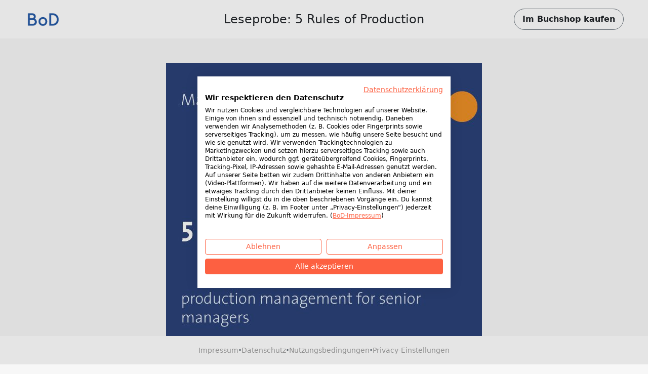

--- FILE ---
content_type: text/html; charset=utf-8
request_url: https://www.bod.ch/booksample?json=http%3A%2F%2Fwww.bod.de%2Fgetjson.php%3Fobjk_id%3D1281310%26hash%3D60aea8fc764bd79ea3dab10c8c39ad1f
body_size: 2204
content:
<!DOCTYPE html>
<html>
    <head>
        <title>BoD-Leseprobe: 5 Rules of Production</title>

        <meta http-equiv="content-type" content="text/html; charset=utf-8">
        <meta name="viewport" content="width=device-width, initial-scale=1, maximum-scale=1">
        <meta name="apple-mobile-web-app-capable" content="yes"/>

        <meta property="og:url" content="https://buchshop.bod.de/5-rules-of-production-marcus-karl-haman-9783735736758"/>
        <meta property="og:title" content="BoD-Leseprobe: 5 Rules of Production von Haman, Marcus Karl"/>
        <meta property="og:description" content="Production is a lively cultural process with its own rules and structures.  
In order to understand production correctly, it must be learnt and experienced. 
Not in the lecture hall – but on the shopfloor!

Like every other discipline, the production too is a field of enterprise with its own rules and structures.  Comparable with a kitchen.  It gives recipes and in-gredients, pots and other utensils, which the cook can use to create a symposium of a treat.  A top cook learns the hard craft over several years; despite that the taste is not of the same quality for every cook.   
An example for this: A champion cook writes a cookery book, wherein he lists and describes the ingredients, mentions exact quantities and discloses his very precise recipe, so that just about everything is explained and described.  Do you really believe that it tastes as good if it is cooked by someone else? Perhaps, however, it will always taste differently and never the same.  
To the question, as to why this is so, there can only be one explanation:

„Not everyone can cook!“

And that is how it is also with the production.  Production must be understood.  
Whosoever thinks that he has learnt production in the university makes a mistake.  Production is learnt on the shopfloor, starting from scratch.  On the production line and not in the lecture hall.   
And one thing is certain: Production is more complex than one thinks."/>
        <meta property="og:image" content="{COVER_URL}"/>

        <link rel="shortcut icon" href="/fileadmin/bod/build/images/favicon.ico">
        <link href="https://cdn.jsdelivr.net/npm/bootstrap@5.0.2/dist/css/bootstrap.min.css" rel="stylesheet" integrity="sha384-EVSTQN3/azprG1Anm3QDgpJLIm9Nao0Yz1ztcQTwFspd3yD65VohhpuuCOmLASjC" crossorigin="anonymous">
        <link type="text/css" rel="stylesheet" href="/fileadmin/booksample/build/css/booksample.min.css">
    </head>

    <body class="bg-bodgrey-light">

        <div class="container-fluid g-0">
            <div class="row g-0">
                <header id="header" class="bg-white px-3 px-lg-5 py-3 d-flex align-items-center sticky-top">
                    <div class="col-auto col-lg-3">
                        <div class="dropdown">
                            <a href="#" class="d-block" id="logoDropdown" data-bs-toggle="dropdown" aria-expanded="false">
                                <img class="m-0 logo-width" src="https://my.bod.de/assets/img/bod-logo.4f0f21f17cc7e20fc350.png" >
                            </a>
                            <ul id="dropdown-menu" class="dropdown-menu dropdown-bodblue-light text-center border-0 rounded-0" aria-labelledby="logoDropdown">
                                <li><a href="https://www.bod.de" class="dropdown-item text-dark">BoD-Website</a></li>
                                <li><hr class="dropdown-divider"></li>
                                <li><a href="https://buchshop.bod.de" class="dropdown-item text-dark">BoD-Buchshop</a></li>
                                <li><hr class="dropdown-divider"></li>
                                <li><a href="https://blog.bod.de" class="dropdown-item text-dark">Blog</a></li>
                            </ul>
                        </div>
                    </div>
                    <div class="col col-lg-6 text-start text-lg-center px-4 text-truncate overflow-hidden text-nowrap">
                        <h1 class="h4 m-0 py-2 text-truncate overflow-hidden">Leseprobe: 5 Rules of Production</h1>
                    </div>

                    <div class="col-auto col-lg-3 text-end">
                        <a id="shopButton" href="https://buchshop.bod.de/5-rules-of-production-marcus-karl-haman-9783735736758" class="btn btn-outline-light text-dark rounded-pill fw-bold py-2 px-3 border-secondary d-none d-lg-inline-block">
                            Im Buchshop kaufen
                        </a>

                        <a id="shopButtonBoDShop" href="https://buchshop.bod.de/5-rules-of-production-marcus-karl-haman-9783735736758" class="btn btn-link text-dark fw-bold d-none d-lg-inline-block">
                            Zurück zum Artikel
                        </a>

                        <a href="https://buchshop.bod.de/5-rules-of-production-marcus-karl-haman-9783735736758" class="btn btn-outline-light text-dark rounded-pill fw-bold py-2 px-3 border-secondary d-inline-block d-lg-none">
                            Shop
                        </a>
                    </div>
                </header>

                <div id="imageContainer" class="d-flex flex-column align-items-center mt-5 mb-4"></div>

                <footer class="bg-white py-3 px-3 d-flex flex-wrap gap-2 align-items-center justify-content-center fixed-md-bottom">
                    <a class="text-decoration-none small" href="//www.bod.de/bod-impressum.html" target="_blank">Impressum</a>
                    <span class="text-muted fw-bold">·</span>
                    <a class="text-decoration-none small" href="//www.bod.de/bod-datenschutz.html" target="_blank">Datenschutz</a>
                    <span class="text-muted fw-bold">·</span>
                    <a class="text-decoration-none small" href="//www.bod.de/bod-nutzungsbedingungen.html" target="_blank">Nutzungsbedingungen</a>
                    <span class="text-muted fw-bold">·</span>
                    <a class="text-decoration-none small cursor-pointer" onclick="window.cookiefirst_show_settings()">Privacy-Einstellungen</a>
                </footer>
            </div>
        </div>


        <script src="https://consent.cookiefirst.com/sites/bod.ch-ff5b0d8a-d982-444b-b499-3b8c4d036c4a/consent.js"></script>
        <script src="https://cdn.jsdelivr.net/npm/bootstrap@5.0.2/dist/js/bootstrap.bundle.min.js" integrity="sha384-MrcW6ZMFYlzcLA8Nl+NtUVF0sA7MsXsP1UyJoMp4YLEuNSfAP+JcXn/tWtIaxVXM" crossorigin="anonymous"></script>
        <script type="text/javascript">
            var images = ['https://s3.hamburg-cloud.de/leseproben/60aea8fc764bd79ea3dab10c8c39ad1f_u1.jpg','https://s3.hamburg-cloud.de/leseproben/60aea8fc764bd79ea3dab10c8c39ad1f_bb_01.jpg','https://s3.hamburg-cloud.de/leseproben/60aea8fc764bd79ea3dab10c8c39ad1f_bb_02.jpg','https://s3.hamburg-cloud.de/leseproben/60aea8fc764bd79ea3dab10c8c39ad1f_bb_03.jpg','https://s3.hamburg-cloud.de/leseproben/60aea8fc764bd79ea3dab10c8c39ad1f_bb_04.jpg','https://s3.hamburg-cloud.de/leseproben/60aea8fc764bd79ea3dab10c8c39ad1f_bb_05.jpg','https://s3.hamburg-cloud.de/leseproben/60aea8fc764bd79ea3dab10c8c39ad1f_bb_06.jpg','https://s3.hamburg-cloud.de/leseproben/60aea8fc764bd79ea3dab10c8c39ad1f_bb_07.jpg','https://s3.hamburg-cloud.de/leseproben/60aea8fc764bd79ea3dab10c8c39ad1f_bb_08.jpg','https://s3.hamburg-cloud.de/leseproben/60aea8fc764bd79ea3dab10c8c39ad1f_bb_09.jpg','https://s3.hamburg-cloud.de/leseproben/60aea8fc764bd79ea3dab10c8c39ad1f_bb_10.jpg','https://s3.hamburg-cloud.de/leseproben/60aea8fc764bd79ea3dab10c8c39ad1f_bb_11.jpg','https://s3.hamburg-cloud.de/leseproben/60aea8fc764bd79ea3dab10c8c39ad1f_bb_12.jpg','https://s3.hamburg-cloud.de/leseproben/60aea8fc764bd79ea3dab10c8c39ad1f_bb_13.jpg','https://s3.hamburg-cloud.de/leseproben/60aea8fc764bd79ea3dab10c8c39ad1f_bb_14.jpg','https://s3.hamburg-cloud.de/leseproben/60aea8fc764bd79ea3dab10c8c39ad1f_bb_15.jpg','https://s3.hamburg-cloud.de/leseproben/60aea8fc764bd79ea3dab10c8c39ad1f_bb_16.jpg','https://s3.hamburg-cloud.de/leseproben/60aea8fc764bd79ea3dab10c8c39ad1f_bb_17.jpg','https://s3.hamburg-cloud.de/leseproben/60aea8fc764bd79ea3dab10c8c39ad1f_bb_18.jpg','https://s3.hamburg-cloud.de/leseproben/60aea8fc764bd79ea3dab10c8c39ad1f_bb_19.jpg','https://s3.hamburg-cloud.de/leseproben/60aea8fc764bd79ea3dab10c8c39ad1f_bb_20.jpg','https://s3.hamburg-cloud.de/leseproben/60aea8fc764bd79ea3dab10c8c39ad1f_u4.jpg'];
        </script>
        <script src="/fileadmin/booksample/build/js/booksample.min.js"></script>
    </body>
</html>
